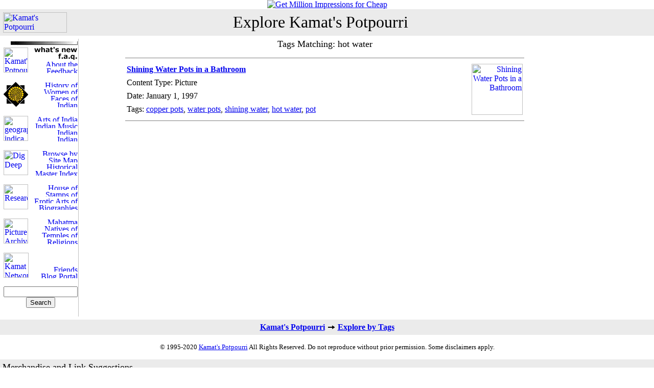

--- FILE ---
content_type: text/html
request_url: https://kamat.org/explore/?tag=hot+water
body_size: 12738
content:

	<HTML>
	<HEAD>
	<title>Explore Kamat's Potpourri: Tag - hot water</title>
	<link rel="stylesheet" href="/global.css" type="text/css">
	</HEAD>
	<BODY topmargin='0' leftmargin='0' marginheight='0' marginwidth='0'>
	<table width='100%' cellpadding=0 cellspacing=0><tr><td align='center'>
  

<style name="VKBanner">
    /* On screens that are 992px or less, set the background color to blue */
@media screen and (max-width: 992px) {
  .VKBanner  img {
    width: 960;
    text-align:center;
  }
}

/* On screens that are 600px or less, set the background color to olive */
@media screen and (max-width: 600px) {
  .VKBanner img {
    width: 100%;
   text-align:center;
  }
}
</style>
<div align='center' class='VKBanner'><a href=https://cybercrow.com/web-banners/><img src=https://cybercrow.com/ads/million_cpm.jpg border=0 title='Get Million Impressions for Cheap' style="text-align:center;"></a></div>
<!-- END  BANNER-->

</td></tr></table>
<table border="0" cellpadding="6" cellspacing="0" width="100%">
  
<tr>
    <td bgcolor="#EBEBEB"><a href="http://www.kamat.com" target="_top">
<img src="https://kamat.com/txtstub.gif" width="125"
   
 height="40" alt="Kamat's Potpourri" border="0" align="left"></a></td>
    <td colspan="3" bgcolor="#EBEBEB" align="center"><a href=./ class="NoDecorPageTitle">Explore Kamat's Potpourri</a></td>
    <td width="18%" bgcolor="#EBEBEB">&nbsp;</td>
  </tr>
 <tr>
    <td valign="top" width="16%">

    <!-- Toolbar -->
<table border=0 width=142 cellpadding=0 cellspacing=1 class="LeftToolbar" style="border-right-style: solid; border-right-width: 1px; border-right-color: #C0C0C0">
    <tr><td colspan=2 align="right" valign="top">
		<img src=/common/toolbar/hr_thin.gif width="132" height="14" border="0"></td></tr>
    <tr><td rowspan="4"><a href="https://kamat.com/"><img alt="Kamat's Potpourri" title="Kamat's Potpourri" border="0" src="http://www.kamat.com/common/toolbar/logo.gif" width="48" height="49"></a></td><td width=85 align="right"><a href="http://www.kamat.com/goaround/thismonth_by_date.htm"><img border="0" src="/common/toolbar/whatsnew.gif" alt="New Contents" title="New Contents" width="86" height="12"></a></td></tr>
    <tr><td width=85 align="right"><a href=/faq.htm><img border="0" src="/common/toolbar/faqtext.gif" width="86" height="12"></a></td></tr>
    <tr><td width=85 align="right"><a href="http://www.kamat.com/colophon/"><img border="0" src="http://www.kamat.com/common/toolbar/aboutus.gif" alt="About the Kamats" title="About the Kamats" width="86" height="12"></a></td></tr>
    <tr><td width=85 align="right"><a href="http://www.kamat.com/tools/contact.php"><img border="0" src="http://www.kamat.com/common/toolbar/fbtext.gif" width="86" height="12" title="Contact Kamats" alt="Feedback"></a></td></tr>
    <tr><td colspan=2 align="right"><img src=http://www.kamat.com/common/toolbar/hr_thin.gif width="132" height="14" border="0"></td></tr>
    <tr><td rowspan="4"><a href="http://www.kamat.com/kalranga/">
		<img border="0" src="/common/toolbar/mandala.gif" width="48" height="49"></a></td><td width=85 align="right"><a href="http://www.kamat.com/kalranga/itihas/history.htm"><img border="0" src="https://kamat.com/common/toolbar/history.gif" alt="History of India" width="86" height="12"></a></td></tr>
    <tr><td width=85 align="right">
		<a href="https://kamat.com/kalranga/women/"><img border="0" src="https://kamat.com/common/toolbar/women.gif" alt="Women of India" title="Women of India" width="86" height="12"></a></td></tr>
    <tr><td width=85 align="right">
	<a href="https://kamat.com/kalranga/faces/"><img border="0" src="https://kamat.com/common/toolbar/portraits.gif" alt="Faces of India" title="Faces of India" width="86" height="12"></a></td></tr>
    <tr><td width=85 align="right"><a href="https://kamat.com/kalranga/mythology/"><img border="0" src="https://kamat.com/common/toolbar/mythology.gif" alt="Indian Mythologies" title="Mythology" width="86" height="12"></a></td></tr>
        <tr><td colspan=2 align=right><img src=https://kamat.com/common/toolbar/hr_thin.gif width="132" height="14" border="0"></td></tr>
    <tr><td rowspan="4"><a href="https://kamat.com/indica/"><img border="0" src="https://kamat.com/common/toolbar/gindica.gif" width="48" height="49" alt="geographica indica"></a></td><td width=85 align="right"><a href="https://kamat.com/kalranga/art/"><img border="0" src="https://kamat.com/common/toolbar/artstext.gif" alt="Arts of India" titile-"Arts of India" width="86" height="12"></a></td></tr>
    <tr><td width=85 align="right">
		<a href="https://kamat.com/indica/music/"><img border="0" src="https://kamat.com/common/toolbar/music.gif" width="86" height="12" title="Indian Music" alt="Indian Music"></a></td></tr>
    <tr><td width=85 align="right">
		<a href="https://kamat.com/indica/culture/">
		<img border="0" src="https://kamat.com/common/toolbar/culture.gif" width="86" height="12" title=Indian Culture" alt="Indian Culture"></a></td></tr>
    <tr><td width=85 align="right">
	<a href="https://kamat.com/kalranga/art/paintings.htm"><img border="0" src="https://kamat.com/common/toolbar/paintings.gif" alt="Indian Paintings" title="Paintings of India" width="86" height="12"></a></td></tr>
        <tr><td colspan=2 align=right ><img src=https://kamat.com/common/toolbar/hr_thin.gif width="132" height="14" border="0"></td></tr>
    <tr><td rowspan="4"><a href="https://kamat.com/goaround/"><img border="0" src="https://kamat.com/common/toolbar/roots.gif" width="48" height="49" title="Go Around" alt="Dig Deep"></a></td>
    <td width=85 align="right"><a href="https://kamat.com/goaround/tag_cloud.htm"><img border="0" src="https://kamat.com/common/toolbar/tags.gif" width="86" height="12" alt="Browse by Tags"></a></td></tr>
    <tr><td width=85 align="right"><a href="https://kamat.com/goaround/sitemap.htm"><img border="0" src="https://kamat.com/common/toolbar/sitemap.gif" alt="Site Map" width="86" height="12"></a></td></tr>
    <tr><td width=85 align="right"><a href="https://kamat.com/kalranga/timeline/timeline.htm"><img border="0" src="https://kamat.com/common/toolbar/timeline.gif" alt="Historical Timeline" title="Timeline of India" width="86" height="12"></a></td></tr>
    <tr><td width=85 align="right"><a href="https://kamat.com/search/indices.htm"><img border="0" src="https://kamat.com/common/toolbar/index.gif" alt="Master Index" title="Alphabetical Index" width="86" height="12"></a></td></tr>
    <tr><td colspan=2 align =right><img src=https://kamat.com/common/toolbar/hr_thin.gif width="132" height="14" border="0"></td></tr>
    <tr><td rowspan="4">
		<a href="https://kamat.com/database/"><img border="0" src="https://kamat.com/common/toolbar/researcg_.gif" width="48" height="49" title="Research Database" alt="Research"></a></td>
		<td width=85 align="right"><a href="https://kamat.com/picturehouse/"><img border="0" src="https://kamat.com/common/toolbar/picsearch.gif" alt="House of Pictures" width="86" height="12"></a></td></tr>
    <tr><td width=85 align="right">
		<a href="https://kamat.com/database/pictures/philately/"><img border="0" src="https://kamat.com/common/toolbar/stamps.gif" width="86" height="12" title="Stamps of India" alt="Stamps of India"></a></td></tr>
    <tr><td width=85 align="right">
		<a href="https://kamat.com/database/cd-roms/erotic_arts/"><img border="0" src="https://kamat.com/common/toolbar/erotica.gif" width="86" height="12" title="Erotic Arts of India"></a></td></tr>
    <tr><td width=85 align="right">
		<a href="https://kamat.com/database/biographies/"><img border="0" src="https://kamat.com/common/toolbar/biography.gif" width="86" height="12" title="Biographies"></a></td></tr>
    <tr><td colspan=2 align=right><img src=https://kamat.com/common/toolbar/hr_thin.gif width="132" height="14" border="0"></td></tr>
    <tr><td rowspan="4"><a href="https://kamat.com/database/pictures/"><img border="0" src="https://kamat.com/common/navigate.gif" width="48" height="49" alt="Picture Archive"></a></td><td width=85 align="right">
		<a href="https://kamat.com/mmgandhi/"><img border="0" src="https://kamat.com/common/toolbar/gandhi.gif" width="86" height="12" title="Mahatma Gandhi" align="Mahtama Gandhi"></a></td></tr>
    <tr><td width=85 align="right">
		<a href="https://kamat.com/kalranga/tribals/"><img border="0" src="https://kamat.com/common/toolbar/tribals.gif" alt="Natives of India" title="Tribals of India" width="86" height="12"></a></td></tr>
    <tr><td width=85 align="right"><a href="https://kamat.com/kalranga/temples/"><img border="0" src="https://kamat.com/common/toolbar/temples.gif" alt="Temples of India" width="86" height="12"></a></td></tr>
    <tr><td width=85 align="right">
		<a href="https://kamat.com/indica/religion.htm"><img border="0" src="https://kamat.com/common/toolbar/religions.gif" width="86" height="12" title="Religions"></a></td></tr>
    <tr><td colspan=2 align =right><img src=https://kamat.com/common/toolbar/hr_thin.gif width="132" height="14" border="0"></td></tr>
    <tr><td rowspan="4"><a href="http://www.kamat.org/network/app/login.aspx"><img border="0" src="https://kamat.com/common/toolbar/network_.gif" width="49" height="49" alt="Kamat Network" title="Kamat Network"></a></td><td width=85 align="right">
		<a href="http://kamat.org/network/"><img border="0" src="https://kamat.com/common/toolbar/news.gif" width="86" height="12"></a></td></tr>
    <tr><td width=85 align="right">
		<a href="https://kamat.com/jyotsna/blog/"><img border="0" src="https://kamat.com/common/toolbar/blogs.gif" width="86" height="12"></a></td></tr>
    <tr><td width=85 align="right">
		<a href="http://www.kamat.org/network/MemberDirectory.aspx"><img border="0" src="https://kamat.com/common/toolbar/directory.gif" width="86" height="12" title="Friends Directory"></a></td></tr>
    <tr><td width=85 align="right">
		<a href=http://www.kamat.org/community/><img border="0" src="https://kamat.com/common/toolbar/blog_portal.gif" width="86" height="12" title="Indian Blogs" alt="Blog Portal"></a></td></tr>
    <tr><td colspan=2 align=right><img src=https://kamat.com/common/toolbar/hr_thin.gif width="132" height="14" border="0"></td></tr>
    <tr><td colspan=2 align="center">
		<form method="GET" action="https://kamat.com/search/">
     	<input type="text" name="search" size="16" value=""><br>
		<input type="submit" value="Search" name="B1">
      </form>
      
      </td></tr>
    </table>
     <!-- Toolbar End -->
    </td>
    <td width="10"></td>
    <td valign="top" width="62%">
    <p align="center"><font size="4">Tags Matching: hot water</font></p>
    <hr noshade size="1">

<table border='0' width='100%' ><tr><td><a href=https://kamat.com/database/pictures/13039.htm><b>Shining Water Pots in a Bathroom</b></a></td><td align='right' rowspan='4'><a href=https://kamat.com/database/pictures/13039.htm>
<img src=https://kamat.com/picturehouse/stubs/13039.jpg alt='Shining Water Pots in a Bathroom' border='0' width='100'></a></td></tr><tr><td align='left'>Content Type: Picture</td></tr><tr><td align='left'>Date: January 1, 1997</td></tr><tr><td align='left'>Tags: <a href=/explore/?tag=copper+pots>copper pots</a>, <a href=/explore/?tag=water+pots>water pots</a>, <a href=/explore/?tag=shining+water>shining water</a>, <a href=/explore/?tag=hot+water>hot water</a>, <a href=/explore/?tag=pot>pot</a></td></tr></table><hr noshade size="1"><p><td></td>
    <td valign="top" width="18%" bgcolor="#FFFFFF">

</td>

  </tr>
  <tr>
    <td valign="top" width="100%" colspan="5" bgcolor="#EBEBEB">
      <p align="center"><b>
      <a href="http://www.kamat.com">Kamat's Potpourri</a> 
      
		<img border="0" height="11" src="/common/larrow.gif" width="17">
	  <a href=/explore/>Explore by Tags</a>

      </b>
      </td>
  </tr>
</table>

<p align='center'><small>&copy; 1995-2020 <a href='http://www.kamat.com/copyrite.htm'>Kamat's Potpourri</a> All Rights Reserved. Do not reproduce without prior permission. Some disclaimers apply. </small></p>

<a name="BottomOfThePage">
<p><table bgcolor="#EBEBEB" border="0" cellspacing="0" cellpadding="5" width="100%">
<tr><td colspan="2" bgcolor="#EBEBEB">
<p><font size="4">Merchandise and Link Suggestions</font></td></tr><tr><td valign="top">
</td><td nowrap valign="top"></td></tr><tr><td bgcolor="#EBEBEB" colspan=2>
<p><ul>
<li><a href=http://kamat.org/community/>Indian Blog Portal</a> -- Keep a tab on <I>Inside India</I> by reading reports by amateur journalists</li>
<li>Learn about the life and works of <a href=http://www.kamat.com/mmgandhi/>Mahatma Gandhi</a>
</ul></td></tr><tr><td colspan=2 bgcolor="white"><p align="right"><a href=#>Top of Page</a></td></tr></table></p>
	</BODY>
	</HTML>
	